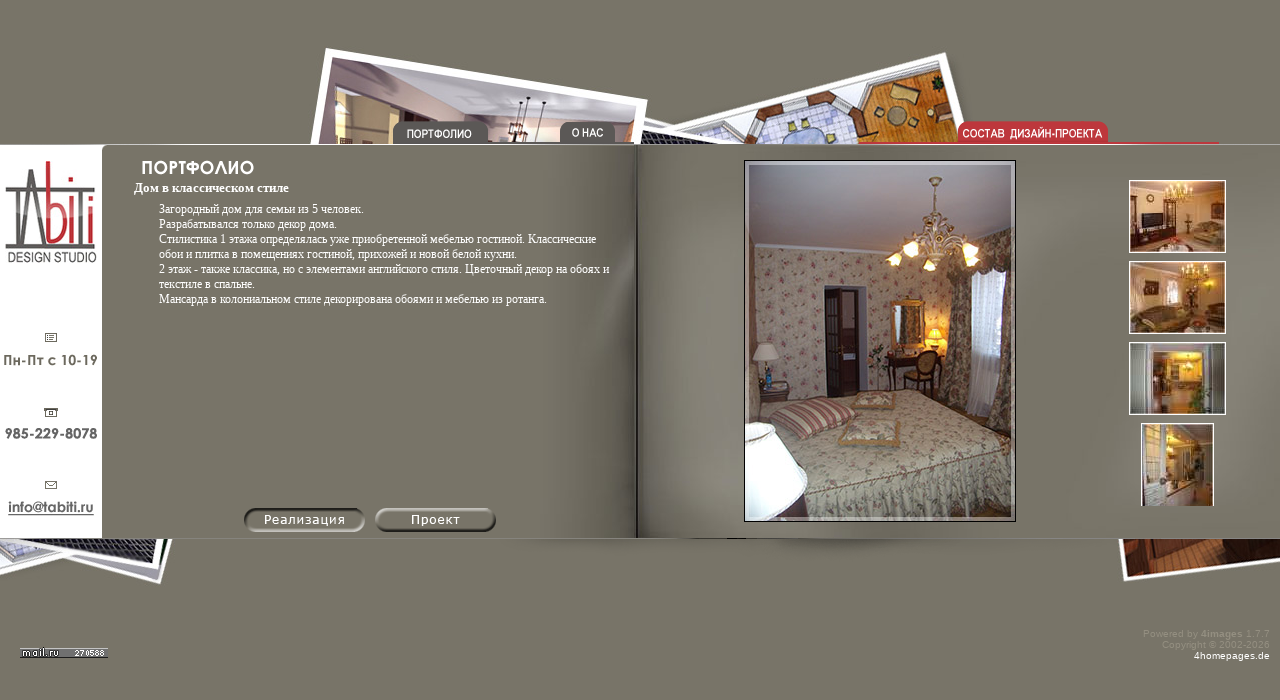

--- FILE ---
content_type: text/html; charset=windows-1251
request_url: http://tabiti.ru/portf/categories.php?cat_id=143&image_id=63&but=&sct=&sessionid=036141dcab8b31bd9c14d3c9d89dcd5f
body_size: 19908
content:
<!DOCTYPE HTML PUBLIC "-//W3C//DTD HTML 4.01 Transitional//EN">

<html>
<head>
	<meta content="text/html; charset=windows-1251" http-equiv=Content-Type>
	<title>Tabiti design studio, дизайн и проектирование интерьеров.</title>
	<meta name="description" content="Tabiti design studio, дизайн и проектирование интерьеров.">
	<meta name="keywords" content="Tabiti design studio, дизайн и проектирование интерьеров.">
	<meta name="resource-type" content="Document">
	<meta name="document-state" content="Dynamic">
<script language="JavaScript" type="text/javascript">
function Get_cid(){
var Get = location.search.substring(1).split("&");
    var cid = "";
    for (var i = 0; i < Get.length; i++){
        if (Get[i].split("=")[0] == 'cat_id'){
            if (Get[i].split("=").length > 1) cid = Get[i].split("=")[1];
        }
    }
	return cid;
}

function SetDivPosition(){
var intY = document.getElementById("thum").scrollTop;
cid = Get_cid();
document.cookie = "cid=" + cid;
document.cookie = "yPos=!~" + intY + "~!";
}

function getDivOverflow(elemId)
{
	var elem = document.getElementById(elemId);
	var ovf = false;
	
//	alert (elem.scrollHeight);
//	alert (elem.offsetHeight);
	
	if (elem.scrollHeight > elem.offsetHeight) {ovf = true;} else {ovf = false;};
	
	return {"ovf":ovf};
}

function resizearea()
{
var bn = navigator.appName;
var ovf = getDivOverflow('mydiv').ovf;
var ar = document.getElementById('area');
	var nowcid = Get_cid();
	var strCook = document.cookie;
	var intS = strCook.indexOf("cid=");
	var intE = strCook.indexOf(";",intS+4);
	var oldcid = strCook.substring(intS+4,intE);
	if(oldcid == nowcid){
		if(strCook.indexOf("!~")!=0){
			var intS = strCook.indexOf("!~");
			var intE = strCook.indexOf("~!");
			var strPos = strCook.substring(intS+2,intE);
		}
	}
	else {strPos=0;document.cookie = "yPos=!~" + strPos + "~!";}
	document.getElementById("thum").scrollTop = strPos;

if (((bn == "Opera") || (bn == "Microsoft Internet Explorer")) && (!ovf)){
	ar.style.left = "20px";
}
else if ((bn != "Opera") && (bn != "Microsoft Internet Explorer")) {ar.style.left = "20px";}
else {ar.style.left = "5px";}

//alert (ovf);
//alert (ar.style.left);
}

function thum_pos()
{
var th = document.getElementById('thum');
//alert (th.scrollTop);
}
</script>
<!--[if gte IE 5.5000]>
<script language="JavaScript">function correctPNG() 
  {
  for(var i=0; i<document.images.length; i++)
     {
  var img = document.images[i]
  var imgName = img.src.toUpperCase()
  if (imgName.substring(imgName.length-3, imgName.length) == "PNG")
     {
  var imgID = (img.id) ? "id='" + img.id + "' " : ""
  var imgClass = (img.className) ? "class='" + img.className + "' " : ""
  var imgTitle = (img.title) ? "title='" + img.title + "' " : "title='" + img.alt + "' "
  var imgStyle = "display:inline-block;" + img.style.cssText 
  if (img.align == "left") imgStyle = "float:left;" + imgStyle
  if (img.align == "right") imgStyle = "float:right;" + imgStyle
  if (img.parentElement.href) imgStyle = "cursor:hand;" + imgStyle  
  var strNewHTML = "<span " + imgID + imgClass + imgTitle
  + " style=\"" + "width:" + img.width + "px; height:" + img.height + "px;" + imgStyle + ";"
     + "filter:progid:DXImageTransform.Microsoft.AlphaImageLoader"
  + "(src=\'" + img.src + "\', sizingMethod='scale');\"></span>" 
  img.outerHTML = strNewHTML
  i = i-1
     }
     }
  }
window.attachEvent("onload", correctPNG);</script>
<![endif]-->
	<LINK REL="StyleSheet" HREF="../style/style.css" TYPE="text/css">
</head>

<body topmargin="0" leftmargin="0" rightmargin="0" bottommargin="0" marginwidth="0" marginheight="0" height="100%" bgcolor="#787468" alink="#ffffff" vlink="#ffffff" link="#ffffff" onload="pos=resizearea();">
<table width="100%" height="620" border="0" cellspacing="0" cellpadding="0">
<SCRIPT LANGUAGE="JavaScript">
function replace(src)
{
s=document.getElementById(src)
t=document.getElementById('big_image')
target_name=t.src.substr(0,t.src.length-4)+'_s.jpg'
source_name=s.src.substr(0,s.src.length-6)+'.jpg'

t.src=source_name
//t.height=t.naturalHeight
//t.width=t.naturalWidth
s.src=target_name
}

</SCRIPT><!-- top -->
<!-- top -->

<tr>
<td valign="bottom" class="bg_t1_c">
	<table width="100%" height="144" border="0" cellspacing="0" cellpadding="0">
	<tr valign="bottom">
	<td width="78%"></td>
	<td><a href="./"><img src="../i/portf.png" width="95" height="23" alt="Портфолио" border="0"></a></td>
	<td width="10%" class="bg"><img class="spacer" width="35" height="1" alt="" border="0"></td>
	<td><a href="../index.html"><img src="../i/about.png" width="55" height="23" alt="О нас" border="0"></a></td>
	<td width="19" class="bg"><img class="spacer" width="19" height="1" alt="" border="0"></td>
	<td width="39"><img class="spacer" width="39" height="1" alt="" border="0"></td>
	<td width="72"><img class="spacer" width="72" height="1" alt="" border="0"></td>
	<td><img class="spacer" width="95" height="1" alt="" border="0"></td>
	<td width="19"><img class="spacer" width="19" height="1" alt="" border="0"></td>
	<td width="99" class="bg_red"><img class="spacer" width="99" height="1" alt="" border="0"></td>
	<td><a href="../sostav.html"><img src="../i/sostav_red.png" width="150" height="23" alt="Состав Дизайн-проекта" border="0"></a></td>
	<td width="24" class="bg_red"><img class="spacer" width="24" height="1" alt="" border="0"></td>
	<td class="bg_red"><img class="spacer" width="69" height="1" alt="" border="0"></td>
	<td width="18" class="bg_red"><img class="spacer" width="18" height="1" alt="" border="0"></td>
	<td width="22%"></td>
<!--	
	<td width="22%" class="bg"></td>
	<td width="10%" class="bg"><img class="spacer" width="11" height="1" alt="" border="0"></td>
	<td class="bg"><img class="spacer" width="78" height="1" alt="" border="0"></td>
	<td width="10%" class="bg"><img class="spacer" width="16" height="1" alt="" border="0"></td>
	<td><a href="../sostav.html"><img src="../i/sostav.png" width="150" height="24" alt="Состав дизайн-проекта" border="0"></a></td>
	<td width="10%" class="bg"><img class="spacer" width="16" height="1" alt="" border="0"></td>
	<td><a href="./"><img src="../i/portf.png" width="95" height="23" alt="Портфолио" border="0"></a></td>
	<td width="10%" class="bg"><img class="spacer" width="21" height="1" alt="" border="0"></td>
	<td><a href="../index.html"><img src="../i/about.png" width="55" height="23" alt="О нас" border="0"></a></td>
	<td width="23" class="bg"><img class="spacer" width="23" height="1" alt="" border="0"></td>
	<td width="539"><img class="spacer" width="539" height="1" alt="" border="0"></td>
	<td width="78%"></td>
-->
	</tr>
	</table>
</td>
</tr>
<tr>
<td>
	<table width="100%" border="0" cellspacing="0" cellpadding="0">
	<tr>
	<td><img src="../i/l13.gif" width="202" height="1" alt="" border="0"></td>
	<td width="100%" bgcolor="#ffffff"></td>
	<td><img src="../i/l14.gif" width="802" height="1" alt="" border="0"></td>
	</tr>
	</table>
</td>
</tr>
<!--end. top -->
<tr>
<td>
	<table width="100%" border="0" cellspacing="0" cellpadding="0">
	<tr>
	<!-- left -->
	<td>
		<table border="0" cellspacing="0" cellpadding="0" bgcolor="#ffffff">
		<tr><td align="center" style="padding-top:16px;"><img src="../i/logo.jpg" width="92" height="102" alt="Tabiti design studio" border="0"></td></tr>
		<tr><td align="center" style="padding-top:70px;"><img src="../i/hours.gif" width="12" height="9" alt="" border="0"></td></tr>
		<tr><td align="center" style="padding-top:10px;"><img src="../i/hours_data.gif" width="94" height="16" alt="" border="0"></td></tr>
		<tr><td align="center" style="padding-top:40px;"><img src="../i/tel.gif" width="14" height="9" alt="" border="0"></td></tr>
		<tr><td align="center" style="padding-top:10px;"><img src="../i/tel_data.gif" width="102" height="14" alt="" border="0"></td></tr>
		<tr><td align="center" style="padding-top:40px;"><a href="mailto:info@tabiti.ru"><img src="../i/mail.gif" width="12" height="8" alt="написать письмо" border="0"></a></td></tr>
		<tr><td align="center" style="padding-top:10px;"><a href="mailto:info@tabiti.ru"><img src="../i/mail_data.gif" width="88" height="17" alt="написать письмо" border="0"></a></td></tr>
		<tr><td height="22"></td></tr>
		</table>
	</td>
	<td valign="top"><img src="../i/skos.gif" width="5" height="5" alt="" border="0"></td>
	<td></td>
	<!-- MAIN -->
	<TD valign="top" width="100%" class="bg_main">
	<img class="spacer" src="../i/spacer.gif" alt="" width="470" height="1" border="0"><table width="100%" border="0" cellspacing="0" cellpadding="0">
		<tr valign="top">
		<td width="100%" align="left">
			<table border="0" cellspacing="0" cellpadding="0" width="100%">
			<tr>
				<td width="100%" align="left" style="padding-top:14px; padding-left:35px;"><img src="../i/portfolio_title.gif" width="112" height="15" alt="" border="0"></td>
			</tr>
			<tr>
				<td height="5px"><img class="spacer" src="../i/spacer.gif" alt="" width="1" height="4" border="0"></td>
			</tr>
			<tr>
				<td align="left" colspan="3"><p class="tx_name" style="padding-left:27px;">Дом в классическом стиле</p></td>
			</tr>
			</table>
		</td>
		</tr>
		<tr><td height="6"></td></tr>
		<tr><td valign="top" width="100%" height="300px"><div id="mydiv" align="left" style="overflow: auto; width: 95%; height: 100%; direction: rtl; margin: 0 0 0 0; padding: 0 0 0 10px; position: relative; overflow-x: hidden;">
				  <table id="area" width="90%" border="0" cellspacing="0" cellpadding="0" style="position: absolute; left: 20px;table-layout: fixed; overflow: hidden;">
                    <tr valign="top"> 
							<td valign="top" align="left"><p class="tx12" style="direction: ltr;">Загородный дом для семьи из 5 человек.<br />
Разрабатывался только декор дома.<br />
Стилистика 1 этажа определялась уже приобретенной мебелью гостиной. Классические обои и плитка в помещениях гостиной, прихожей и новой белой кухни.<br />
2 этаж - также классика, но с элементами английского стиля. Цветочный декор на обоях и текстиле в спальне.<br />
Мансарда в колониальном стиле декорирована  обоями  и мебелью из ротанга.</p></td>
                    </tr>
					<tr valign="top"> 
							<td valign="top" align="left"><p class="tx12" style="direction: ltr;"><br><br>&nbsp;</p></td>
                    </tr>
                  </table>		
		</div></td></tr>
		<tr>
			<td height="3px"><img class="spacer" src="../i/spacer.gif" alt="" width="1" height="3" border="0"></td>
		</tr>
		<tr>
			<td>
				<table width="100%">
					<tr>
						<td align="right" style="padding-right: 4px"><a href="./categories.php?cat_id=143&amp;but=l&amp;sessionid=036141dcab8b31bd9c14d3c9d89dcd5f"><img src="./templates/default_full/images/bl_1_on.png" border="0" alt="" /></a></td>
						<td align="left" style="padding-left: 4px"><a href="./categories.php?cat_id=144&amp;but=r&amp;sessionid=036141dcab8b31bd9c14d3c9d89dcd5f"><img src="./templates/default_full/images/br_1_off.png" border="0" alt="" /></a></td>
					</tr>
				</table>
			</td>
		</tr>
		</table>
	</TD>
	<!-- MAIN -->
	<!-- right -->
	<td>
				  <table border="0" cellspacing="0" cellpadding="0" class="bg_p_in" width="646" height="393">
                    <tr> 
                      <td valign="middle" align="center"><!-- Template file for JPG Files -->
<img src="./data/media/143/b2.jpg" border="1" alt="2-й этаж. Спальня" width="270" height="360" /><br />
</td><td align="left" width="135"><div id="thum" align="left" style="overflow: auto; width: 135px; height: 330px;" onScroll="SetDivPosition()"><table align="left" width="105" border="0" cellpadding="4" cellspacing="0">
<tr class="imagerow1" align="center">
<td width="105" valign="top" align="center">
<!-- you wish detail page in a small javascript open window, use <a href="./categories.php?cat_id=143&amp;image_id=58&amp;but=&amp;sct=&amp;sessionid=036141dcab8b31bd9c14d3c9d89dcd5f"><img src="./data/thumbnails/143/h1.jpg" border="1" width="95" height="71" alt="1-й этаж. Зал" /></a> -->
<a href="./categories.php?cat_id=143&amp;image_id=58&amp;but=&amp;sct=&amp;sessionid=036141dcab8b31bd9c14d3c9d89dcd5f"><img src="./data/thumbnails/143/h1.jpg" border="1" width="95" height="71" alt="1-й этаж. Зал" /></a>
</td>
</tr>
<tr class="imagerow2" align="center">
<td width="105" valign="top" align="center">
<!-- you wish detail page in a small javascript open window, use <a href="./categories.php?cat_id=143&amp;image_id=59&amp;but=&amp;sct=&amp;sessionid=036141dcab8b31bd9c14d3c9d89dcd5f"><img src="./data/thumbnails/143/h2.jpg" border="1" width="95" height="71" alt="1-й этаж. Зал" /></a> -->
<a href="./categories.php?cat_id=143&amp;image_id=59&amp;but=&amp;sct=&amp;sessionid=036141dcab8b31bd9c14d3c9d89dcd5f"><img src="./data/thumbnails/143/h2.jpg" border="1" width="95" height="71" alt="1-й этаж. Зал" /></a>
</td>
</tr>
<tr class="imagerow1" align="center">
<td width="105" valign="top" align="center">
<!-- you wish detail page in a small javascript open window, use <a href="./categories.php?cat_id=143&amp;image_id=60&amp;but=&amp;sct=&amp;sessionid=036141dcab8b31bd9c14d3c9d89dcd5f"><img src="./data/thumbnails/143/k1.jpg" border="1" width="95" height="71" alt="1-й этаж. Кухня" /></a> -->
<a href="./categories.php?cat_id=143&amp;image_id=60&amp;but=&amp;sct=&amp;sessionid=036141dcab8b31bd9c14d3c9d89dcd5f"><img src="./data/thumbnails/143/k1.jpg" border="1" width="95" height="71" alt="1-й этаж. Кухня" /></a>
</td>
</tr>
<tr class="imagerow2" align="center">
<td width="105" valign="top" align="center">
<!-- you wish detail page in a small javascript open window, use <a href="./categories.php?cat_id=143&amp;image_id=61&amp;but=&amp;sct=&amp;sessionid=036141dcab8b31bd9c14d3c9d89dcd5f"><img src="./data/thumbnails/143/k2.jpg" border="1" width="71" height="95" alt="1-й этаж. Кухня" /></a> -->
<a href="./categories.php?cat_id=143&amp;image_id=61&amp;but=&amp;sct=&amp;sessionid=036141dcab8b31bd9c14d3c9d89dcd5f"><img src="./data/thumbnails/143/k2.jpg" border="1" width="71" height="95" alt="1-й этаж. Кухня" /></a>
</td>
</tr>
<tr class="imagerow1" align="center">
<td width="105" valign="top" align="center">
<!-- you wish detail page in a small javascript open window, use <a href="./categories.php?cat_id=143&amp;image_id=66&amp;but=&amp;sct=&amp;sessionid=036141dcab8b31bd9c14d3c9d89dcd5f"><img src="./data/thumbnails/143/w2.jpg" border="1" width="71" height="95" alt="2-й этаж. Санузел гостевой" /></a> -->
<a href="./categories.php?cat_id=143&amp;image_id=66&amp;but=&amp;sct=&amp;sessionid=036141dcab8b31bd9c14d3c9d89dcd5f"><img src="./data/thumbnails/143/w2.jpg" border="1" width="71" height="95" alt="2-й этаж. Санузел гостевой" /></a>
</td>
</tr>
<tr class="imagerow2" align="center">
<td width="105" valign="top" align="center">
<!-- you wish detail page in a small javascript open window, use <a href="./categories.php?cat_id=143&amp;image_id=62&amp;but=&amp;sct=&amp;sessionid=036141dcab8b31bd9c14d3c9d89dcd5f"><img src="./data/thumbnails/143/b1.jpg" border="1" width="95" height="71" alt="2-й этаж. Спальня" /></a> -->
<a href="./categories.php?cat_id=143&amp;image_id=62&amp;but=&amp;sct=&amp;sessionid=036141dcab8b31bd9c14d3c9d89dcd5f"><img src="./data/thumbnails/143/b1.jpg" border="1" width="95" height="71" alt="2-й этаж. Спальня" /></a>
</td>
</tr>
<tr class="imagerow1" align="center">
<td width="105" valign="top" align="center">
<!-- you wish detail page in a small javascript open window, use <a href="./categories.php?cat_id=143&amp;image_id=63&amp;but=&amp;sct=&amp;sessionid=036141dcab8b31bd9c14d3c9d89dcd5f"><img src="./data/thumbnails/143/b2.jpg" border="1" width="71" height="95" alt="2-й этаж. Спальня" /></a> -->
<a href="./categories.php?cat_id=143&amp;image_id=63&amp;but=&amp;sct=&amp;sessionid=036141dcab8b31bd9c14d3c9d89dcd5f"><img src="./data/thumbnails/143/b2.jpg" border="1" width="71" height="95" alt="2-й этаж. Спальня" /></a>
</td>
</tr>
<tr class="imagerow2" align="center">
<td width="105" valign="top" align="center">
<!-- you wish detail page in a small javascript open window, use <a href="./categories.php?cat_id=143&amp;image_id=65&amp;but=&amp;sct=&amp;sessionid=036141dcab8b31bd9c14d3c9d89dcd5f"><img src="./data/thumbnails/143/b3.jpg" border="1" width="95" height="71" alt="2-й этаж. Спальня дочери" /></a> -->
<a href="./categories.php?cat_id=143&amp;image_id=65&amp;but=&amp;sct=&amp;sessionid=036141dcab8b31bd9c14d3c9d89dcd5f"><img src="./data/thumbnails/143/b3.jpg" border="1" width="95" height="71" alt="2-й этаж. Спальня дочери" /></a>
</td>
</tr>
<tr class="imagerow1" align="center">
<td width="105" valign="top" align="center">
<!-- you wish detail page in a small javascript open window, use <a href="./categories.php?cat_id=143&amp;image_id=67&amp;but=&amp;sct=&amp;sessionid=036141dcab8b31bd9c14d3c9d89dcd5f"><img src="./data/thumbnails/143/m.jpg" border="1" width="95" height="71" alt="3-й этаж. Мансарда" /></a> -->
<a href="./categories.php?cat_id=143&amp;image_id=67&amp;but=&amp;sct=&amp;sessionid=036141dcab8b31bd9c14d3c9d89dcd5f"><img src="./data/thumbnails/143/m.jpg" border="1" width="95" height="71" alt="3-й этаж. Мансарда" /></a>
</td>
</tr>
</table>
</div></td>
					  <td width="20"><img class="spacer" src="../i/spacer.gif" alt="" width="20" height="1" border="0"></td>
                    </tr>
                  </table>
		
			</td>
	<!--end. right -->
	</tr>
	</table>
</td>
</tr>
<!-- niz -->
<tr>
<td>
	<table width="100%" border="0" cellspacing="0" cellpadding="0">
	<tr>
	<td><img src="../i/l15.gif" width="196" height="1" alt="" border="0"></td>
	<td width="100%" bgcolor="#86847E"></td>
	<td><img src="../i/l16.gif" width="808" height="1" alt="" border="0"></td>
	</tr>
	</table>
</td>
</tr>
<tr>
<td>
	<table width="100%" border="0" cellspacing="0" cellpadding="0" height="138">
	<tr valign="top">
	<td><img src="../i/cont/bg_n1.jpg" width="175" height="60" alt="" border="0"><div style="padding-top:45px; padding-left:20px;"><!--Rating@Mail.ru COUNTER--><script language="JavaScript" type="text/javascript"><!--
d=document;var a='';a+=';r='+escape(d.referrer)
js=10//--></script><script language="JavaScript1.1" type="text/javascript"><!--
a+=';j='+navigator.javaEnabled()
js=11//--></script><script language="JavaScript1.2" type="text/javascript"><!--
s=screen;a+=';s='+s.width+'*'+s.height
a+=';d='+(s.colorDepth?s.colorDepth:s.pixelDepth)
js=12//--></script><script language="JavaScript1.3" type="text/javascript"><!--
js=13//--></script><script language="JavaScript" type="text/javascript"><!--
d.write('<a href="http://top.mail.ru/jump?from=893814"'+
' target=_top><img src="http://top.list.ru/counter'+
'?id=893814;t=82;js='+js+a+';rand='+Math.random()+
'" alt="Рейтинг@Mail.ru"'+' border=0 height=18 width=88/><\/a>')
if(11<js)d.write('<'+'!-- ')//--></script><noscript><a
target=_top href="http://top.mail.ru/jump?from=893814"><img
src="http://top.list.ru/counter?js=na;id=893814;t=82"
border=0 height=18 width=88
alt="Рейтинг@Mail.ru"/></a></noscript><script language="JavaScript" type="text/javascript"><!--
if(11<js)d.write('--'+'>')//--></script><!--/COUNTER-->
</div></td>
	<td width="100%"></td>
	<td><img src="../i/cont/bg_n2.gif" width="640" height="24" alt="" border="0"></td>
	<td><img src="../i/cont/bg_n3.jpg" width="163" height="44" alt="" border="0"><div style="padding-top:45px; padding-right:10px;"><p class="copyright">
  Powered by <b>4images</b> 1.7.7
  <br />
  Copyright &copy; 2002-2026  <br /><a href="http://www.4homepages.de" target="_blank">4homepages.de</a>
</p></div></td>
	</tr>
	</table>
</td>
</tr>
<!--end. niz -->
<tr><td height="30%"></td></tr>
</table>


--- FILE ---
content_type: text/css
request_url: http://tabiti.ru/style/style.css
body_size: 3122
content:
html,body {
	font-family: Arial, Sans-Serif;
	scrollbar-track-color: #676358;
	scrollbar-base-color: #787469;
	scrollbar-arrow-color: #d5d4d0;
	overflow: auto;
}

/*Прозрачность*/
.img_png IMG {BEHAVIOR: url('style/png.htc')}

/*background*/
.bg_t1{background: url(../i/ab/bg_t1.jpg); background-repeat : no-repeat; background-position: 0% 100%;}
.bg_t1_p{background: url(../i/portf/bg_t1.jpg); background-repeat : no-repeat; background-position: 0% 100%;}
.bg_t2_p{background: url(../i/portf/bg_t2.jpg); background-repeat : no-repeat; background-position: 100% 100%;}
.bg_t1_c{background: url(../i/cont/bg_t1.jpg); background-repeat : no-repeat; background-position: 50% 100%;}
.bg{background: url(../i/bg.gif); background-repeat : repeat-x; background-position : bottom;}
.bg_red{background: url(../i/bg_red.gif); background-repeat : repeat-x; background-position : bottom;}
.bg_main{background: url(../i/bg_main.jpg); background-repeat : no-repeat; background-position : right;}
.bg_main2{background: url(../i/bg_main2.jpg); background-repeat : no-repeat; background-position : right;}
.bg_main1{background: url(../i/bg_main1.jpg); background-repeat : no-repeat; background-position : right;}
.bg_p_in{background: url(../i/portf/bg_p_in.jpg); background-repeat : no-repeat;}

/*Отступы*/
.spacer {visibility: hidden;}

/*Text*/
.tx10_wh{font:10px Arial; color: #ffffff;}
.tx_name{font:bold 13px Century Gothic; color: #ffffff;}
.tx10{font:10px Arial; color: #59799E;}
.tx10_m{font:10px Arial; font-size:60%; color: #084D7F;}
.act{font:bold 11px Arial; color: #084D7F;}
.tx12{color:#ffffff; font:12px Century Gothic;}
.tx9{font:9px Arial; font-size:55%; color: #075B91;}
.tx11{color:#003F86; font-size:70%;}
.tx18{color:#ffffff; font-size:115%;}

/*Формочки*/
input {font:10px Arial; color: #084D7F;}
textarea {font:10px Arial; color: #084D7F; ; font-size:95%;}

/*Table*/
.tb1{font:10px Arial; font-size:60%; color: #003F86;}
.td1 TD{background-color: #DDF2FD; padding-left:7px; padding-right:7px; padding-top:4px; padding-bottom:4px;}
.td2 TD{background-color: #FDFEFF; padding-left:7px; padding-right:7px;}

/*Links*/
.link1 {text-decoration: underline;}
.link1:hover{text-decoration: underline;}

/*Общее*/
A {text-decoration: none;}
A:hover{text-decoration: underline;}

P, OL{padding:0px; margin:0px;}

#number_white {
	padding-top:25px;
	padding-left:19px;
	font-family: Arial;
	font-size: 20px;
	font-weight:bold;
	color: white;
}

SELECT {
	width: 100px;
	background-color: #5a5755;
	color: #ffffff;
	font-size: 9px;
	height: 18px;
}

.copyright {
	font-family: Tahoma,Verdana,Arial,Helvetica,sans-serif;
	font-size: 10px;
	color: #948f81;
	text-align: right;
	vertical-align: bottom;
}

#al {
	font-weight: bold;
	font-size: 12px;
	color: #fff;
	background-color: #900;
	padding: 20px;
	border: 0px solid #000;
	width: 16px;
	height: 16px;
	position: absolute;
	left: 218px;
	top: 478px;
	z-index: 10;
	margin: 0px 0px 0px 0px;
	padding-bottom: 0px;
	padding-left: 0px;
	padding-right: 0px;
	padding-top: 0px;
}